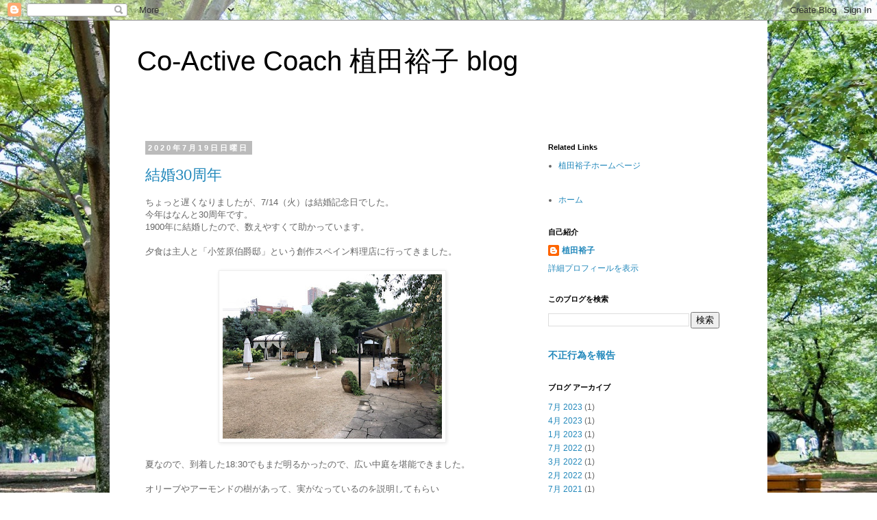

--- FILE ---
content_type: text/html; charset=UTF-8
request_url: https://yu-with-you.blogspot.com/2020/07/
body_size: 12455
content:
<!DOCTYPE html>
<html class='v2' dir='ltr' lang='ja'>
<head>
<link href='https://www.blogger.com/static/v1/widgets/335934321-css_bundle_v2.css' rel='stylesheet' type='text/css'/>
<meta content='width=1100' name='viewport'/>
<meta content='text/html; charset=UTF-8' http-equiv='Content-Type'/>
<meta content='blogger' name='generator'/>
<link href='https://yu-with-you.blogspot.com/favicon.ico' rel='icon' type='image/x-icon'/>
<link href='http://yu-with-you.blogspot.com/2020/07/' rel='canonical'/>
<link rel="alternate" type="application/atom+xml" title="Co-Active Coach 植田裕子 blog - Atom" href="https://yu-with-you.blogspot.com/feeds/posts/default" />
<link rel="alternate" type="application/rss+xml" title="Co-Active Coach 植田裕子 blog - RSS" href="https://yu-with-you.blogspot.com/feeds/posts/default?alt=rss" />
<link rel="service.post" type="application/atom+xml" title="Co-Active Coach 植田裕子 blog - Atom" href="https://www.blogger.com/feeds/8575303654826105301/posts/default" />
<!--Can't find substitution for tag [blog.ieCssRetrofitLinks]-->
<meta content='http://yu-with-you.blogspot.com/2020/07/' property='og:url'/>
<meta content='Co-Active Coach 植田裕子 blog' property='og:title'/>
<meta content='' property='og:description'/>
<title>Co-Active Coach 植田裕子 blog: 7月 2020</title>
<style id='page-skin-1' type='text/css'><!--
/*
-----------------------------------------------
Blogger Template Style
Name:     Simple
Designer: Blogger
URL:      www.blogger.com
----------------------------------------------- */
/* Content
----------------------------------------------- */
body {
font: normal normal 12px 'Trebuchet MS', Trebuchet, Verdana, sans-serif;
color: #666666;
background: #ffffff url(//1.bp.blogspot.com/-BFDG0dW6Q1A/Wh4M30Y1QuI/AAAAAAAAABc/uPo1KWVUBCs6A_TnwbnGEkTU0xHwQYj0ACK4BGAYYCw/s0/_DSC8905.jpg) repeat scroll top left;
padding: 0 0 0 0;
}
html body .region-inner {
min-width: 0;
max-width: 100%;
width: auto;
}
h2 {
font-size: 22px;
}
a:link {
text-decoration:none;
color: #2288bb;
}
a:visited {
text-decoration:none;
color: #888888;
}
a:hover {
text-decoration:underline;
color: #33aaff;
}
.body-fauxcolumn-outer .fauxcolumn-inner {
background: transparent none repeat scroll top left;
_background-image: none;
}
.body-fauxcolumn-outer .cap-top {
position: absolute;
z-index: 1;
height: 400px;
width: 100%;
}
.body-fauxcolumn-outer .cap-top .cap-left {
width: 100%;
background: transparent none repeat-x scroll top left;
_background-image: none;
}
.content-outer {
-moz-box-shadow: 0 0 0 rgba(0, 0, 0, .15);
-webkit-box-shadow: 0 0 0 rgba(0, 0, 0, .15);
-goog-ms-box-shadow: 0 0 0 #333333;
box-shadow: 0 0 0 rgba(0, 0, 0, .15);
margin-bottom: 1px;
}
.content-inner {
padding: 10px 40px;
}
.content-inner {
background-color: #ffffff;
}
/* Header
----------------------------------------------- */
.header-outer {
background: transparent none repeat-x scroll 0 -400px;
_background-image: none;
}
.Header h1 {
font: normal normal 40px 'Trebuchet MS',Trebuchet,Verdana,sans-serif;
color: #000000;
text-shadow: 0 0 0 rgba(0, 0, 0, .2);
}
.Header h1 a {
color: #000000;
}
.Header .description {
font-size: 18px;
color: #000000;
}
.header-inner .Header .titlewrapper {
padding: 22px 0;
}
.header-inner .Header .descriptionwrapper {
padding: 0 0;
}
/* Tabs
----------------------------------------------- */
.tabs-inner .section:first-child {
border-top: 0 solid #dddddd;
}
.tabs-inner .section:first-child ul {
margin-top: -1px;
border-top: 1px solid #dddddd;
border-left: 1px solid #dddddd;
border-right: 1px solid #dddddd;
}
.tabs-inner .widget ul {
background: transparent none repeat-x scroll 0 -800px;
_background-image: none;
border-bottom: 1px solid #dddddd;
margin-top: 0;
margin-left: -30px;
margin-right: -30px;
}
.tabs-inner .widget li a {
display: inline-block;
padding: .6em 1em;
font: normal normal 12px 'Trebuchet MS', Trebuchet, Verdana, sans-serif;
color: #000000;
border-left: 1px solid #ffffff;
border-right: 1px solid #dddddd;
}
.tabs-inner .widget li:first-child a {
border-left: none;
}
.tabs-inner .widget li.selected a, .tabs-inner .widget li a:hover {
color: #000000;
background-color: #eeeeee;
text-decoration: none;
}
/* Columns
----------------------------------------------- */
.main-outer {
border-top: 0 solid transparent;
}
.fauxcolumn-left-outer .fauxcolumn-inner {
border-right: 1px solid transparent;
}
.fauxcolumn-right-outer .fauxcolumn-inner {
border-left: 1px solid transparent;
}
/* Headings
----------------------------------------------- */
div.widget > h2,
div.widget h2.title {
margin: 0 0 1em 0;
font: normal bold 11px 'Trebuchet MS',Trebuchet,Verdana,sans-serif;
color: #000000;
}
/* Widgets
----------------------------------------------- */
.widget .zippy {
color: #999999;
text-shadow: 2px 2px 1px rgba(0, 0, 0, .1);
}
.widget .popular-posts ul {
list-style: none;
}
/* Posts
----------------------------------------------- */
h2.date-header {
font: normal bold 11px Arial, Tahoma, Helvetica, FreeSans, sans-serif;
}
.date-header span {
background-color: #bbbbbb;
color: #ffffff;
padding: 0.4em;
letter-spacing: 3px;
margin: inherit;
}
.main-inner {
padding-top: 35px;
padding-bottom: 65px;
}
.main-inner .column-center-inner {
padding: 0 0;
}
.main-inner .column-center-inner .section {
margin: 0 1em;
}
.post {
margin: 0 0 45px 0;
}
h3.post-title, .comments h4 {
font: normal normal 22px 'Trebuchet MS',Trebuchet,Verdana,sans-serif;
margin: .75em 0 0;
}
.post-body {
font-size: 110%;
line-height: 1.4;
position: relative;
}
.post-body img, .post-body .tr-caption-container, .Profile img, .Image img,
.BlogList .item-thumbnail img {
padding: 2px;
background: #ffffff;
border: 1px solid #eeeeee;
-moz-box-shadow: 1px 1px 5px rgba(0, 0, 0, .1);
-webkit-box-shadow: 1px 1px 5px rgba(0, 0, 0, .1);
box-shadow: 1px 1px 5px rgba(0, 0, 0, .1);
}
.post-body img, .post-body .tr-caption-container {
padding: 5px;
}
.post-body .tr-caption-container {
color: #666666;
}
.post-body .tr-caption-container img {
padding: 0;
background: transparent;
border: none;
-moz-box-shadow: 0 0 0 rgba(0, 0, 0, .1);
-webkit-box-shadow: 0 0 0 rgba(0, 0, 0, .1);
box-shadow: 0 0 0 rgba(0, 0, 0, .1);
}
.post-header {
margin: 0 0 1.5em;
line-height: 1.6;
font-size: 90%;
}
.post-footer {
margin: 20px -2px 0;
padding: 5px 10px;
color: #666666;
background-color: #eeeeee;
border-bottom: 1px solid #eeeeee;
line-height: 1.6;
font-size: 90%;
}
#comments .comment-author {
padding-top: 1.5em;
border-top: 1px solid transparent;
background-position: 0 1.5em;
}
#comments .comment-author:first-child {
padding-top: 0;
border-top: none;
}
.avatar-image-container {
margin: .2em 0 0;
}
#comments .avatar-image-container img {
border: 1px solid #eeeeee;
}
/* Comments
----------------------------------------------- */
.comments .comments-content .icon.blog-author {
background-repeat: no-repeat;
background-image: url([data-uri]);
}
.comments .comments-content .loadmore a {
border-top: 1px solid #999999;
border-bottom: 1px solid #999999;
}
.comments .comment-thread.inline-thread {
background-color: #eeeeee;
}
.comments .continue {
border-top: 2px solid #999999;
}
/* Accents
---------------------------------------------- */
.section-columns td.columns-cell {
border-left: 1px solid transparent;
}
.blog-pager {
background: transparent url(https://resources.blogblog.com/blogblog/data/1kt/simple/paging_dot.png) repeat-x scroll top center;
}
.blog-pager-older-link, .home-link,
.blog-pager-newer-link {
background-color: #ffffff;
padding: 5px;
}
.footer-outer {
border-top: 1px dashed #bbbbbb;
}
/* Mobile
----------------------------------------------- */
body.mobile  {
background-size: auto;
}
.mobile .body-fauxcolumn-outer {
background: transparent none repeat scroll top left;
}
.mobile .body-fauxcolumn-outer .cap-top {
background-size: 100% auto;
}
.mobile .content-outer {
-webkit-box-shadow: 0 0 3px rgba(0, 0, 0, .15);
box-shadow: 0 0 3px rgba(0, 0, 0, .15);
}
.mobile .tabs-inner .widget ul {
margin-left: 0;
margin-right: 0;
}
.mobile .post {
margin: 0;
}
.mobile .main-inner .column-center-inner .section {
margin: 0;
}
.mobile .date-header span {
padding: 0.1em 10px;
margin: 0 -10px;
}
.mobile h3.post-title {
margin: 0;
}
.mobile .blog-pager {
background: transparent none no-repeat scroll top center;
}
.mobile .footer-outer {
border-top: none;
}
.mobile .main-inner, .mobile .footer-inner {
background-color: #ffffff;
}
.mobile-index-contents {
color: #666666;
}
.mobile-link-button {
background-color: #2288bb;
}
.mobile-link-button a:link, .mobile-link-button a:visited {
color: #ffffff;
}
.mobile .tabs-inner .section:first-child {
border-top: none;
}
.mobile .tabs-inner .PageList .widget-content {
background-color: #eeeeee;
color: #000000;
border-top: 1px solid #dddddd;
border-bottom: 1px solid #dddddd;
}
.mobile .tabs-inner .PageList .widget-content .pagelist-arrow {
border-left: 1px solid #dddddd;
}

--></style>
<style id='template-skin-1' type='text/css'><!--
body {
min-width: 960px;
}
.content-outer, .content-fauxcolumn-outer, .region-inner {
min-width: 960px;
max-width: 960px;
_width: 960px;
}
.main-inner .columns {
padding-left: 0;
padding-right: 310px;
}
.main-inner .fauxcolumn-center-outer {
left: 0;
right: 310px;
/* IE6 does not respect left and right together */
_width: expression(this.parentNode.offsetWidth -
parseInt("0") -
parseInt("310px") + 'px');
}
.main-inner .fauxcolumn-left-outer {
width: 0;
}
.main-inner .fauxcolumn-right-outer {
width: 310px;
}
.main-inner .column-left-outer {
width: 0;
right: 100%;
margin-left: -0;
}
.main-inner .column-right-outer {
width: 310px;
margin-right: -310px;
}
#layout {
min-width: 0;
}
#layout .content-outer {
min-width: 0;
width: 800px;
}
#layout .region-inner {
min-width: 0;
width: auto;
}
body#layout div.add_widget {
padding: 8px;
}
body#layout div.add_widget a {
margin-left: 32px;
}
--></style>
<style>
    body {background-image:url(\/\/1.bp.blogspot.com\/-BFDG0dW6Q1A\/Wh4M30Y1QuI\/AAAAAAAAABc\/uPo1KWVUBCs6A_TnwbnGEkTU0xHwQYj0ACK4BGAYYCw\/s0\/_DSC8905.jpg);}
    
@media (max-width: 200px) { body {background-image:url(\/\/1.bp.blogspot.com\/-BFDG0dW6Q1A\/Wh4M30Y1QuI\/AAAAAAAAABc\/uPo1KWVUBCs6A_TnwbnGEkTU0xHwQYj0ACK4BGAYYCw\/w200\/_DSC8905.jpg);}}
@media (max-width: 400px) and (min-width: 201px) { body {background-image:url(\/\/1.bp.blogspot.com\/-BFDG0dW6Q1A\/Wh4M30Y1QuI\/AAAAAAAAABc\/uPo1KWVUBCs6A_TnwbnGEkTU0xHwQYj0ACK4BGAYYCw\/w400\/_DSC8905.jpg);}}
@media (max-width: 800px) and (min-width: 401px) { body {background-image:url(\/\/1.bp.blogspot.com\/-BFDG0dW6Q1A\/Wh4M30Y1QuI\/AAAAAAAAABc\/uPo1KWVUBCs6A_TnwbnGEkTU0xHwQYj0ACK4BGAYYCw\/w800\/_DSC8905.jpg);}}
@media (max-width: 1200px) and (min-width: 801px) { body {background-image:url(\/\/1.bp.blogspot.com\/-BFDG0dW6Q1A\/Wh4M30Y1QuI\/AAAAAAAAABc\/uPo1KWVUBCs6A_TnwbnGEkTU0xHwQYj0ACK4BGAYYCw\/w1200\/_DSC8905.jpg);}}
/* Last tag covers anything over one higher than the previous max-size cap. */
@media (min-width: 1201px) { body {background-image:url(\/\/1.bp.blogspot.com\/-BFDG0dW6Q1A\/Wh4M30Y1QuI\/AAAAAAAAABc\/uPo1KWVUBCs6A_TnwbnGEkTU0xHwQYj0ACK4BGAYYCw\/w1600\/_DSC8905.jpg);}}
  </style>
<link href='https://www.blogger.com/dyn-css/authorization.css?targetBlogID=8575303654826105301&amp;zx=709ee93c-46a1-4984-a257-88cc562a49e9' media='none' onload='if(media!=&#39;all&#39;)media=&#39;all&#39;' rel='stylesheet'/><noscript><link href='https://www.blogger.com/dyn-css/authorization.css?targetBlogID=8575303654826105301&amp;zx=709ee93c-46a1-4984-a257-88cc562a49e9' rel='stylesheet'/></noscript>
<meta name='google-adsense-platform-account' content='ca-host-pub-1556223355139109'/>
<meta name='google-adsense-platform-domain' content='blogspot.com'/>

</head>
<body class='loading variant-simplysimple'>
<div class='navbar section' id='navbar' name='Navbar'><div class='widget Navbar' data-version='1' id='Navbar1'><script type="text/javascript">
    function setAttributeOnload(object, attribute, val) {
      if(window.addEventListener) {
        window.addEventListener('load',
          function(){ object[attribute] = val; }, false);
      } else {
        window.attachEvent('onload', function(){ object[attribute] = val; });
      }
    }
  </script>
<div id="navbar-iframe-container"></div>
<script type="text/javascript" src="https://apis.google.com/js/platform.js"></script>
<script type="text/javascript">
      gapi.load("gapi.iframes:gapi.iframes.style.bubble", function() {
        if (gapi.iframes && gapi.iframes.getContext) {
          gapi.iframes.getContext().openChild({
              url: 'https://www.blogger.com/navbar/8575303654826105301?origin\x3dhttps://yu-with-you.blogspot.com',
              where: document.getElementById("navbar-iframe-container"),
              id: "navbar-iframe"
          });
        }
      });
    </script><script type="text/javascript">
(function() {
var script = document.createElement('script');
script.type = 'text/javascript';
script.src = '//pagead2.googlesyndication.com/pagead/js/google_top_exp.js';
var head = document.getElementsByTagName('head')[0];
if (head) {
head.appendChild(script);
}})();
</script>
</div></div>
<div class='body-fauxcolumns'>
<div class='fauxcolumn-outer body-fauxcolumn-outer'>
<div class='cap-top'>
<div class='cap-left'></div>
<div class='cap-right'></div>
</div>
<div class='fauxborder-left'>
<div class='fauxborder-right'></div>
<div class='fauxcolumn-inner'>
</div>
</div>
<div class='cap-bottom'>
<div class='cap-left'></div>
<div class='cap-right'></div>
</div>
</div>
</div>
<div class='content'>
<div class='content-fauxcolumns'>
<div class='fauxcolumn-outer content-fauxcolumn-outer'>
<div class='cap-top'>
<div class='cap-left'></div>
<div class='cap-right'></div>
</div>
<div class='fauxborder-left'>
<div class='fauxborder-right'></div>
<div class='fauxcolumn-inner'>
</div>
</div>
<div class='cap-bottom'>
<div class='cap-left'></div>
<div class='cap-right'></div>
</div>
</div>
</div>
<div class='content-outer'>
<div class='content-cap-top cap-top'>
<div class='cap-left'></div>
<div class='cap-right'></div>
</div>
<div class='fauxborder-left content-fauxborder-left'>
<div class='fauxborder-right content-fauxborder-right'></div>
<div class='content-inner'>
<header>
<div class='header-outer'>
<div class='header-cap-top cap-top'>
<div class='cap-left'></div>
<div class='cap-right'></div>
</div>
<div class='fauxborder-left header-fauxborder-left'>
<div class='fauxborder-right header-fauxborder-right'></div>
<div class='region-inner header-inner'>
<div class='header section' id='header' name='ヘッダー'><div class='widget Header' data-version='1' id='Header1'>
<div id='header-inner'>
<div class='titlewrapper'>
<h1 class='title'>
<a href='https://yu-with-you.blogspot.com/'>
Co-Active Coach 植田裕子 blog
</a>
</h1>
</div>
<div class='descriptionwrapper'>
<p class='description'><span>
</span></p>
</div>
</div>
</div></div>
</div>
</div>
<div class='header-cap-bottom cap-bottom'>
<div class='cap-left'></div>
<div class='cap-right'></div>
</div>
</div>
</header>
<div class='tabs-outer'>
<div class='tabs-cap-top cap-top'>
<div class='cap-left'></div>
<div class='cap-right'></div>
</div>
<div class='fauxborder-left tabs-fauxborder-left'>
<div class='fauxborder-right tabs-fauxborder-right'></div>
<div class='region-inner tabs-inner'>
<div class='tabs no-items section' id='crosscol' name='Cross-Column'></div>
<div class='tabs no-items section' id='crosscol-overflow' name='Cross-Column 2'></div>
</div>
</div>
<div class='tabs-cap-bottom cap-bottom'>
<div class='cap-left'></div>
<div class='cap-right'></div>
</div>
</div>
<div class='main-outer'>
<div class='main-cap-top cap-top'>
<div class='cap-left'></div>
<div class='cap-right'></div>
</div>
<div class='fauxborder-left main-fauxborder-left'>
<div class='fauxborder-right main-fauxborder-right'></div>
<div class='region-inner main-inner'>
<div class='columns fauxcolumns'>
<div class='fauxcolumn-outer fauxcolumn-center-outer'>
<div class='cap-top'>
<div class='cap-left'></div>
<div class='cap-right'></div>
</div>
<div class='fauxborder-left'>
<div class='fauxborder-right'></div>
<div class='fauxcolumn-inner'>
</div>
</div>
<div class='cap-bottom'>
<div class='cap-left'></div>
<div class='cap-right'></div>
</div>
</div>
<div class='fauxcolumn-outer fauxcolumn-left-outer'>
<div class='cap-top'>
<div class='cap-left'></div>
<div class='cap-right'></div>
</div>
<div class='fauxborder-left'>
<div class='fauxborder-right'></div>
<div class='fauxcolumn-inner'>
</div>
</div>
<div class='cap-bottom'>
<div class='cap-left'></div>
<div class='cap-right'></div>
</div>
</div>
<div class='fauxcolumn-outer fauxcolumn-right-outer'>
<div class='cap-top'>
<div class='cap-left'></div>
<div class='cap-right'></div>
</div>
<div class='fauxborder-left'>
<div class='fauxborder-right'></div>
<div class='fauxcolumn-inner'>
</div>
</div>
<div class='cap-bottom'>
<div class='cap-left'></div>
<div class='cap-right'></div>
</div>
</div>
<!-- corrects IE6 width calculation -->
<div class='columns-inner'>
<div class='column-center-outer'>
<div class='column-center-inner'>
<div class='main section' id='main' name='メイン'><div class='widget Blog' data-version='1' id='Blog1'>
<div class='blog-posts hfeed'>

          <div class="date-outer">
        
<h2 class='date-header'><span>2020年7月19日日曜日</span></h2>

          <div class="date-posts">
        
<div class='post-outer'>
<div class='post hentry uncustomized-post-template' itemprop='blogPost' itemscope='itemscope' itemtype='http://schema.org/BlogPosting'>
<meta content='https://blogger.googleusercontent.com/img/b/R29vZ2xl/AVvXsEjEtC6vPoEJSGhsf2PcuDn0NIPrEhnl_sRuUjyiz43X3bczNWDiCYWsuU9SYOHYGYEsmvl93rsHk5JM3D1ajSQGaRpP4asTyrOSB-TcpIM1v-Fu5tczMdvOGjdFWiKkpii33OsBlKKNxx8/s320/%25E4%25B8%25AD%25E5%25BA%25AD.jpg' itemprop='image_url'/>
<meta content='8575303654826105301' itemprop='blogId'/>
<meta content='1630683407763468680' itemprop='postId'/>
<a name='1630683407763468680'></a>
<h3 class='post-title entry-title' itemprop='name'>
<a href='https://yu-with-you.blogspot.com/2020/07/30.html'>結婚30周年</a>
</h3>
<div class='post-header'>
<div class='post-header-line-1'></div>
</div>
<div class='post-body entry-content' id='post-body-1630683407763468680' itemprop='description articleBody'>
ちょっと遅くなりましたが&#12289;7/14&#65288;火&#65289;は結婚記念日でした&#12290;<br />
今年はなんと30周年です&#12290;<br />
1900年に結婚したので&#12289;数えやすくて助かっています&#12290;<br />
<br />
夕食は主人と&#12300;小笠原伯爵邸&#12301;という創作スペイン料理店に行ってきました&#12290;<br />
<br />
<div class="separator" style="clear: both; text-align: center;">
<a href="https://blogger.googleusercontent.com/img/b/R29vZ2xl/AVvXsEjEtC6vPoEJSGhsf2PcuDn0NIPrEhnl_sRuUjyiz43X3bczNWDiCYWsuU9SYOHYGYEsmvl93rsHk5JM3D1ajSQGaRpP4asTyrOSB-TcpIM1v-Fu5tczMdvOGjdFWiKkpii33OsBlKKNxx8/s1600/%25E4%25B8%25AD%25E5%25BA%25AD.jpg" imageanchor="1" style="margin-left: 1em; margin-right: 1em;"><img border="0" data-original-height="480" data-original-width="640" height="240" src="https://blogger.googleusercontent.com/img/b/R29vZ2xl/AVvXsEjEtC6vPoEJSGhsf2PcuDn0NIPrEhnl_sRuUjyiz43X3bczNWDiCYWsuU9SYOHYGYEsmvl93rsHk5JM3D1ajSQGaRpP4asTyrOSB-TcpIM1v-Fu5tczMdvOGjdFWiKkpii33OsBlKKNxx8/s320/%25E4%25B8%25AD%25E5%25BA%25AD.jpg" width="320" /></a></div>
<br />
夏なので&#12289;到着した18:30でもまだ明るかったので&#12289;広い中庭を堪能できました&#12290;<br />
<br />
オリーブやアーモンドの樹があって&#12289;実がなっているのを説明してもらい<br />
実際&#12289;樹になっているオリーブもアーモンドも触ってみることができました&#12290;<br />
<br />
お食事はどれも本当に丁寧に作られていて&#12289;美味しく&#12289;堪能しました&#12290;<br />
<br />
<div class="separator" style="clear: both; text-align: center;">
<a href="https://blogger.googleusercontent.com/img/b/R29vZ2xl/AVvXsEjqhIU31XC-gCwmQqyVtUsg_0TP5dytAJ0UzWj31BpZkA7AmKVi52O87nEejh-8lBDZoCTbIe_X06Q4vQo7S5lDDVcpxT586Bpo7dTwzYrPkoshauipL5tbkNqGgrCy4cnCsBsuaLuj9Dk/s1600/%25E3%2582%25AA%25E3%2583%25BC%25E3%2583%2588%25E3%2582%2599%25E3%2583%2595%25E3%2582%2599%25E3%2583%25AB.jpg" imageanchor="1" style="clear: left; float: left; margin-bottom: 1em; margin-right: 1em;"><img border="0" data-original-height="480" data-original-width="640" height="240" src="https://blogger.googleusercontent.com/img/b/R29vZ2xl/AVvXsEjqhIU31XC-gCwmQqyVtUsg_0TP5dytAJ0UzWj31BpZkA7AmKVi52O87nEejh-8lBDZoCTbIe_X06Q4vQo7S5lDDVcpxT586Bpo7dTwzYrPkoshauipL5tbkNqGgrCy4cnCsBsuaLuj9Dk/s320/%25E3%2582%25AA%25E3%2583%25BC%25E3%2583%2588%25E3%2582%2599%25E3%2583%2595%25E3%2582%2599%25E3%2583%25AB.jpg" width="320" /></a></div>
<br />
<br />
<br />
<br />
<br />
オードブル<br />
<div class="separator" style="clear: both; text-align: center;">
<a href="https://blogger.googleusercontent.com/img/b/R29vZ2xl/AVvXsEjk3jo29JhIQLrEE-4b9ClWtORO36h8hNAqMODsTYEC9Alh7JD3D25MonYZcQPD0FfcPsOUH71KOHuaonMLojClza714qM08TxTMZaNUgHhvPiYUSZxuqb_U1IgiL3sIpW_6JhEjTQaWVs/s1600/%25E3%2582%25AA%25E3%2583%25BC%25E3%2583%2588%25E3%2582%2599%25E3%2583%2595%25E3%2582%2599%25E3%2583%25AB%25EF%25BC%2592.jpg" imageanchor="1" style="clear: right; float: right; margin-bottom: 1em; margin-left: 1em;"><img border="0" data-original-height="480" data-original-width="640" height="240" src="https://blogger.googleusercontent.com/img/b/R29vZ2xl/AVvXsEjk3jo29JhIQLrEE-4b9ClWtORO36h8hNAqMODsTYEC9Alh7JD3D25MonYZcQPD0FfcPsOUH71KOHuaonMLojClza714qM08TxTMZaNUgHhvPiYUSZxuqb_U1IgiL3sIpW_6JhEjTQaWVs/s320/%25E3%2582%25AA%25E3%2583%25BC%25E3%2583%2588%25E3%2582%2599%25E3%2583%2595%25E3%2582%2599%25E3%2583%25AB%25EF%25BC%2592.jpg" width="320" /></a></div>
<br />
<br />
<br />
<br />
<br />
オードブル<br />
<div class="separator" style="clear: both; text-align: center;">
<a href="https://blogger.googleusercontent.com/img/b/R29vZ2xl/AVvXsEg7CnX9wUWqmMqtcd0xDK4rdG_-bKwqzakhm1EkMf_qXIJvsMGabtfHsyHd3pTKWSrYJDnkbj3X1elrgohxYbV0dZMhqgR-8-jsZCmboDMth8TMAt7b9YaUtv4cYznqsaA5rhDXGPSk6QM/s1600/%25E9%25AD%259A.jpg" imageanchor="1" style="clear: left; float: left; margin-bottom: 1em; margin-right: 1em;"><img border="0" data-original-height="480" data-original-width="640" height="240" src="https://blogger.googleusercontent.com/img/b/R29vZ2xl/AVvXsEg7CnX9wUWqmMqtcd0xDK4rdG_-bKwqzakhm1EkMf_qXIJvsMGabtfHsyHd3pTKWSrYJDnkbj3X1elrgohxYbV0dZMhqgR-8-jsZCmboDMth8TMAt7b9YaUtv4cYznqsaA5rhDXGPSk6QM/s320/%25E9%25AD%259A.jpg" width="320" /></a></div>
<br />
<br />
<br />
<br />
魚料理<br />
<div class="separator" style="clear: both; text-align: center;">
</div>
<br />
<div class="separator" style="clear: both; text-align: center;">
<a href="https://blogger.googleusercontent.com/img/b/R29vZ2xl/AVvXsEgeWv19_DoBmgLee8ZHhGJd5NVp8BMucbTiX1pkMqvr1FJqdfEH6Yy3Wx9xhX6UDhxU5UMniGMXuj_q6XapDxetFouUYYJ9YQmZPIgsVzwKaYzXRgy4eY9ENdwdUz8Ii0kre3aFwxVRRRk/s1600/%25E3%2581%258A%25E8%2582%2589.jpg" imageanchor="1" style="clear: right; float: right; margin-bottom: 1em; margin-left: 1em;"><img border="0" data-original-height="480" data-original-width="640" height="240" src="https://blogger.googleusercontent.com/img/b/R29vZ2xl/AVvXsEgeWv19_DoBmgLee8ZHhGJd5NVp8BMucbTiX1pkMqvr1FJqdfEH6Yy3Wx9xhX6UDhxU5UMniGMXuj_q6XapDxetFouUYYJ9YQmZPIgsVzwKaYzXRgy4eY9ENdwdUz8Ii0kre3aFwxVRRRk/s320/%25E3%2581%258A%25E8%2582%2589.jpg" width="320" /></a></div>
<br />
<br />
<br />
<br />
肉料理<br />
<br />
<br />
<br />
<br />
<br />
<br />
<br />
<br />
<br />
サーブしてくれるお店の方も会話も心配りも素敵で&#12289;結婚記念日だと伝えたら<br />
最後にプレートを出してくれました&#12290;<br />
<br />
<div class="separator" style="clear: both; text-align: center;">
<a href="https://blogger.googleusercontent.com/img/b/R29vZ2xl/AVvXsEhe1WpZy6K5FDd19GfLHLgtj6Jc5lEjSUzzlC5Zefadv_d0P6wmOxFW17lMIhgpc-gMg6afQmATjYrwpwiCkEZ3nHIxjdXmsfbf_RDej_oQS418OKhc2wj9CSkTCo2WjvqeWrVhF2Vfgcw/s1600/%25E7%25B5%2590%25E5%25A9%259A%25E8%25A8%2598%25E5%25BF%25B5%25E6%2597%25A5.jpg" imageanchor="1" style="margin-left: 1em; margin-right: 1em;"><img border="0" data-original-height="480" data-original-width="640" height="240" src="https://blogger.googleusercontent.com/img/b/R29vZ2xl/AVvXsEhe1WpZy6K5FDd19GfLHLgtj6Jc5lEjSUzzlC5Zefadv_d0P6wmOxFW17lMIhgpc-gMg6afQmATjYrwpwiCkEZ3nHIxjdXmsfbf_RDej_oQS418OKhc2wj9CSkTCo2WjvqeWrVhF2Vfgcw/s320/%25E7%25B5%2590%25E5%25A9%259A%25E8%25A8%2598%25E5%25BF%25B5%25E6%2597%25A5.jpg" width="320" /></a></div>
<br />
<div class="separator" style="clear: both; text-align: center;">
<a href="https://blogger.googleusercontent.com/img/b/R29vZ2xl/AVvXsEi2bpQAb-ujyFplHoaoj5-3w0mI1IRddjDJm4CaEJSnuhACBkOZdVcGF9Gb929JQ3wNjMXwruW1QX1qH33cZr1wbzgLj5gn2bPoTW6RDod8Sxs9OW1XMTfoWCvxNEbEnGRARe-PG386Gz0/s1600/%25E3%2583%2595%25E3%2582%259A%25E3%2583%25AC%25E3%2583%25BC%25E3%2583%2588.jpg" imageanchor="1" style="margin-left: 1em; margin-right: 1em;"><img border="0" data-original-height="640" data-original-width="480" height="320" src="https://blogger.googleusercontent.com/img/b/R29vZ2xl/AVvXsEi2bpQAb-ujyFplHoaoj5-3w0mI1IRddjDJm4CaEJSnuhACBkOZdVcGF9Gb929JQ3wNjMXwruW1QX1qH33cZr1wbzgLj5gn2bPoTW6RDod8Sxs9OW1XMTfoWCvxNEbEnGRARe-PG386Gz0/s320/%25E3%2583%2595%25E3%2582%259A%25E3%2583%25AC%25E3%2583%25BC%25E3%2583%2588.jpg" width="240" /></a></div>
<br />
ゆったりとした時間と空間の中で話したことは&#12300;この30年間の間の危機について&#12301;<br />
お互いどこだと思っていたか&#12289;どう認識していたか&#65288;笑&#65289;<br />
<br />
笑い話ができる今があってよかったです&#9825;<br />
<br />
<div style='clear: both;'></div>
</div>
<div class='post-footer'>
<div class='post-footer-line post-footer-line-1'>
<span class='post-author vcard'>
</span>
<span class='post-timestamp'>
時刻:
<meta content='http://yu-with-you.blogspot.com/2020/07/30.html' itemprop='url'/>
<a class='timestamp-link' href='https://yu-with-you.blogspot.com/2020/07/30.html' rel='bookmark' title='permanent link'><abbr class='published' itemprop='datePublished' title='2020-07-19T16:29:00+09:00'>7月 19, 2020</abbr></a>
</span>
<span class='post-comment-link'>
<a class='comment-link' href='https://yu-with-you.blogspot.com/2020/07/30.html#comment-form' onclick=''>
0 件のコメント:
  </a>
</span>
<span class='post-icons'>
<span class='item-control blog-admin pid-910896846'>
<a href='https://www.blogger.com/post-edit.g?blogID=8575303654826105301&postID=1630683407763468680&from=pencil' title='投稿を編集'>
<img alt='' class='icon-action' height='18' src='https://resources.blogblog.com/img/icon18_edit_allbkg.gif' width='18'/>
</a>
</span>
</span>
<div class='post-share-buttons goog-inline-block'>
<a class='goog-inline-block share-button sb-email' href='https://www.blogger.com/share-post.g?blogID=8575303654826105301&postID=1630683407763468680&target=email' target='_blank' title='メールで送信'><span class='share-button-link-text'>メールで送信</span></a><a class='goog-inline-block share-button sb-blog' href='https://www.blogger.com/share-post.g?blogID=8575303654826105301&postID=1630683407763468680&target=blog' onclick='window.open(this.href, "_blank", "height=270,width=475"); return false;' target='_blank' title='BlogThis!'><span class='share-button-link-text'>BlogThis!</span></a><a class='goog-inline-block share-button sb-twitter' href='https://www.blogger.com/share-post.g?blogID=8575303654826105301&postID=1630683407763468680&target=twitter' target='_blank' title='X で共有'><span class='share-button-link-text'>X で共有</span></a><a class='goog-inline-block share-button sb-facebook' href='https://www.blogger.com/share-post.g?blogID=8575303654826105301&postID=1630683407763468680&target=facebook' onclick='window.open(this.href, "_blank", "height=430,width=640"); return false;' target='_blank' title='Facebook で共有する'><span class='share-button-link-text'>Facebook で共有する</span></a><a class='goog-inline-block share-button sb-pinterest' href='https://www.blogger.com/share-post.g?blogID=8575303654826105301&postID=1630683407763468680&target=pinterest' target='_blank' title='Pinterest に共有'><span class='share-button-link-text'>Pinterest に共有</span></a>
</div>
</div>
<div class='post-footer-line post-footer-line-2'>
<span class='post-labels'>
</span>
</div>
<div class='post-footer-line post-footer-line-3'>
<span class='post-location'>
</span>
</div>
</div>
</div>
</div>
<div class='inline-ad'>
<!--Can't find substitution for tag [adCode]-->
</div>

        </div></div>
      
</div>
<div class='blog-pager' id='blog-pager'>
<span id='blog-pager-newer-link'>
<a class='blog-pager-newer-link' href='https://yu-with-you.blogspot.com/search?updated-max=2023-01-02T16:33:00%2B09:00&amp;max-results=7&amp;reverse-paginate=true' id='Blog1_blog-pager-newer-link' title='新しい投稿'>新しい投稿</a>
</span>
<span id='blog-pager-older-link'>
<a class='blog-pager-older-link' href='https://yu-with-you.blogspot.com/search?updated-max=2020-07-19T16:29:00%2B09:00&amp;max-results=7' id='Blog1_blog-pager-older-link' title='前の投稿'>前の投稿</a>
</span>
<a class='home-link' href='https://yu-with-you.blogspot.com/'>ホーム</a>
</div>
<div class='clear'></div>
<div class='blog-feeds'>
<div class='feed-links'>
登録:
<a class='feed-link' href='https://yu-with-you.blogspot.com/feeds/posts/default' target='_blank' type='application/atom+xml'>コメント (Atom)</a>
</div>
</div>
</div><div class='widget FeaturedPost' data-version='1' id='FeaturedPost1'>
<div class='post-summary'>
<h3><a href='https://yu-with-you.blogspot.com/2023/07/blog-post.html'>&#12304;お知らせ&#12305;早大エクステンションセンターでの夏講座</a></h3>
<p>
ちょっと近くなってのご紹介ですみません&#12290; コロナ真っ盛りの時はオンラインでさせていただき&#12289; ここ２回は対面で実施させていただいている講座のご紹介です&#12290; まだコーチングをよく知らないけれど&#12289;コーチングを体験してみたいという方にご参加いただきたい内容となっています&#12290; 講座といっても&#12289;...
</p>
</div>
<style type='text/css'>
    .image {
      width: 100%;
    }
  </style>
<div class='clear'></div>
</div><div class='widget PopularPosts' data-version='1' id='PopularPosts1'>
<div class='widget-content popular-posts'>
<ul>
<li>
<div class='item-content'>
<div class='item-title'><a href='https://yu-with-you.blogspot.com/2023/07/blog-post.html'>&#12304;お知らせ&#12305;早大エクステンションセンターでの夏講座</a></div>
<div class='item-snippet'>ちょっと近くなってのご紹介ですみません&#12290; コロナ真っ盛りの時はオンラインでさせていただき&#12289; ここ２回は対面で実施させていただいている講座のご紹介です&#12290; まだコーチングをよく知らないけれど&#12289;コーチングを体験してみたいという方にご参加いただきたい内容となっています&#12290; 講座といっても&#12289;...</div>
</div>
<div style='clear: both;'></div>
</li>
<li>
<div class='item-content'>
<div class='item-thumbnail'>
<a href='https://yu-with-you.blogspot.com/2023/04/blog-post.html' target='_blank'>
<img alt='' border='0' src='https://blogger.googleusercontent.com/img/b/R29vZ2xl/AVvXsEhn30yQC5iREdlRbpZJPJYy0z5haSK2aOGUOYpv1tvoOWTZtbaAphYDgJ69N8HQ3RkWZ__aeXNz7mI4Hv5RAcN1HRk1VtBe9NUTVrZ_KStEffi1h1duNMsvtIQb8cQ3pvrJ9_KWZSCpJuycSjzAKcMf9UyodJqVaOiv83p0RQGhnkmekK0Qhef6YtWo/w72-h72-p-k-no-nu/%E9%82%84%E6%9A%A6.jpeg'/>
</a>
</div>
<div class='item-title'><a href='https://yu-with-you.blogspot.com/2023/04/blog-post.html'>還暦を迎えて思うこと</a></div>
<div class='item-snippet'>ご無沙汰しています&#12290; ３月までは年度末と確定申告などでバタバタと過ごしておりました&#12290; ４月に入り&#12289;やっとスペースが出来ました&#12290; 同時に&#12289;主人は定年を迎え4月から会社が変わり&#12289;在宅多めだったところから毎日出勤に変わり 社会人になった次男は研修の日々で&#12289;毎日疲れて帰ってきます&#12290; 私は...</div>
</div>
<div style='clear: both;'></div>
</li>
<li>
<div class='item-content'>
<div class='item-thumbnail'>
<a href='https://yu-with-you.blogspot.com/2022/03/woman-437.html' target='_blank'>
<img alt='' border='0' src='https://blogger.googleusercontent.com/img/a/AVvXsEiFGf4r0pmHfcr1tI8peGI-et1NeAMI_hfVfjCAXQDrHxfl3iM83lRLn2EtZm6e5fc2rgAX2Y7tKAfW4LF3Y1IwMsHBonMS7vPKybS3yrUUslA2vZWi23saiFFVXTWb3BVRXKRWEw_aPXDuhQHU1WVcxt_eHbQygM0DArmIVp21QrbtvRVkomzmehXO=w72-h72-p-k-no-nu'/>
</a>
</div>
<div class='item-title'><a href='https://yu-with-you.blogspot.com/2022/03/woman-437.html'>日経WOMAN 4月号&#65288;3/7発売&#65289;に載りました&#65281;</a></div>
<div class='item-snippet'>&#160;昨日発売の日経WOMAN4月号 &#12300;私らしさ&#12301;こそ最強の武器になる&#65281;自分の&#12300;強み&#12301;の見つけ方 という特集記事の中で コーチングのプロが実践する&#12288;壁にぶつかったときの自分への15の質問 という内容で2ページ掲載です&#12290;&#65288;38-39ページ&#65289; このホームページからのお問い合わせでメールが...</div>
</div>
<div style='clear: both;'></div>
</li>
</ul>
<div class='clear'></div>
</div>
</div></div>
</div>
</div>
<div class='column-left-outer'>
<div class='column-left-inner'>
<aside>
</aside>
</div>
</div>
<div class='column-right-outer'>
<div class='column-right-inner'>
<aside>
<div class='sidebar section' id='sidebar-right-1'><div class='widget LinkList' data-version='1' id='LinkList1'>
<h2>Related Links</h2>
<div class='widget-content'>
<ul>
<li><a href='http://www.yu-with-you.jp/'>植田裕子ホームページ</a></li>
</ul>
<div class='clear'></div>
</div>
</div><div class='widget PageList' data-version='1' id='PageList1'>
<div class='widget-content'>
<ul>
<li>
<a href='https://yu-with-you.blogspot.com/'>ホーム</a>
</li>
</ul>
<div class='clear'></div>
</div>
</div><div class='widget Profile' data-version='1' id='Profile1'>
<h2>自己紹介</h2>
<div class='widget-content'>
<dl class='profile-datablock'>
<dt class='profile-data'>
<a class='profile-name-link g-profile' href='https://www.blogger.com/profile/03498092614186287387' rel='author' style='background-image: url(//www.blogger.com/img/logo-16.png);'>
植田裕子
</a>
</dt>
</dl>
<a class='profile-link' href='https://www.blogger.com/profile/03498092614186287387' rel='author'>詳細プロフィールを表示</a>
<div class='clear'></div>
</div>
</div><div class='widget BlogSearch' data-version='1' id='BlogSearch1'>
<h2 class='title'>このブログを検索</h2>
<div class='widget-content'>
<div id='BlogSearch1_form'>
<form action='https://yu-with-you.blogspot.com/search' class='gsc-search-box' target='_top'>
<table cellpadding='0' cellspacing='0' class='gsc-search-box'>
<tbody>
<tr>
<td class='gsc-input'>
<input autocomplete='off' class='gsc-input' name='q' size='10' title='search' type='text' value=''/>
</td>
<td class='gsc-search-button'>
<input class='gsc-search-button' title='search' type='submit' value='検索'/>
</td>
</tr>
</tbody>
</table>
</form>
</div>
</div>
<div class='clear'></div>
</div>
</div>
<table border='0' cellpadding='0' cellspacing='0' class='section-columns columns-2'>
<tbody>
<tr>
<td class='first columns-cell'>
<div class='sidebar section' id='sidebar-right-2-1'><div class='widget ReportAbuse' data-version='1' id='ReportAbuse1'>
<h3 class='title'>
<a class='report_abuse' href='https://www.blogger.com/go/report-abuse' rel='noopener nofollow' target='_blank'>
不正行為を報告
</a>
</h3>
</div></div>
</td>
<td class='columns-cell'>
<div class='sidebar no-items section' id='sidebar-right-2-2'>
</div>
</td>
</tr>
</tbody>
</table>
<div class='sidebar section' id='sidebar-right-3'><div class='widget BlogArchive' data-version='1' id='BlogArchive1'>
<h2>ブログ アーカイブ</h2>
<div class='widget-content'>
<div id='ArchiveList'>
<div id='BlogArchive1_ArchiveList'>
<ul class='flat'>
<li class='archivedate'>
<a href='https://yu-with-you.blogspot.com/2023/07/'>7月 2023</a> (1)
      </li>
<li class='archivedate'>
<a href='https://yu-with-you.blogspot.com/2023/04/'>4月 2023</a> (1)
      </li>
<li class='archivedate'>
<a href='https://yu-with-you.blogspot.com/2023/01/'>1月 2023</a> (1)
      </li>
<li class='archivedate'>
<a href='https://yu-with-you.blogspot.com/2022/07/'>7月 2022</a> (1)
      </li>
<li class='archivedate'>
<a href='https://yu-with-you.blogspot.com/2022/03/'>3月 2022</a> (1)
      </li>
<li class='archivedate'>
<a href='https://yu-with-you.blogspot.com/2022/02/'>2月 2022</a> (1)
      </li>
<li class='archivedate'>
<a href='https://yu-with-you.blogspot.com/2021/07/'>7月 2021</a> (1)
      </li>
<li class='archivedate'>
<a href='https://yu-with-you.blogspot.com/2021/02/'>2月 2021</a> (1)
      </li>
<li class='archivedate'>
<a href='https://yu-with-you.blogspot.com/2020/10/'>10月 2020</a> (1)
      </li>
<li class='archivedate'>
<a href='https://yu-with-you.blogspot.com/2020/08/'>8月 2020</a> (1)
      </li>
<li class='archivedate'>
<a href='https://yu-with-you.blogspot.com/2020/07/'>7月 2020</a> (1)
      </li>
<li class='archivedate'>
<a href='https://yu-with-you.blogspot.com/2020/06/'>6月 2020</a> (2)
      </li>
<li class='archivedate'>
<a href='https://yu-with-you.blogspot.com/2020/05/'>5月 2020</a> (2)
      </li>
<li class='archivedate'>
<a href='https://yu-with-you.blogspot.com/2020/04/'>4月 2020</a> (2)
      </li>
<li class='archivedate'>
<a href='https://yu-with-you.blogspot.com/2020/03/'>3月 2020</a> (1)
      </li>
<li class='archivedate'>
<a href='https://yu-with-you.blogspot.com/2020/02/'>2月 2020</a> (1)
      </li>
<li class='archivedate'>
<a href='https://yu-with-you.blogspot.com/2019/12/'>12月 2019</a> (1)
      </li>
<li class='archivedate'>
<a href='https://yu-with-you.blogspot.com/2019/11/'>11月 2019</a> (1)
      </li>
<li class='archivedate'>
<a href='https://yu-with-you.blogspot.com/2019/10/'>10月 2019</a> (1)
      </li>
<li class='archivedate'>
<a href='https://yu-with-you.blogspot.com/2019/07/'>7月 2019</a> (2)
      </li>
<li class='archivedate'>
<a href='https://yu-with-you.blogspot.com/2019/06/'>6月 2019</a> (3)
      </li>
<li class='archivedate'>
<a href='https://yu-with-you.blogspot.com/2019/05/'>5月 2019</a> (1)
      </li>
<li class='archivedate'>
<a href='https://yu-with-you.blogspot.com/2019/04/'>4月 2019</a> (1)
      </li>
<li class='archivedate'>
<a href='https://yu-with-you.blogspot.com/2019/03/'>3月 2019</a> (1)
      </li>
<li class='archivedate'>
<a href='https://yu-with-you.blogspot.com/2019/01/'>1月 2019</a> (3)
      </li>
<li class='archivedate'>
<a href='https://yu-with-you.blogspot.com/2018/11/'>11月 2018</a> (1)
      </li>
<li class='archivedate'>
<a href='https://yu-with-you.blogspot.com/2018/10/'>10月 2018</a> (2)
      </li>
<li class='archivedate'>
<a href='https://yu-with-you.blogspot.com/2018/09/'>9月 2018</a> (1)
      </li>
<li class='archivedate'>
<a href='https://yu-with-you.blogspot.com/2018/08/'>8月 2018</a> (2)
      </li>
<li class='archivedate'>
<a href='https://yu-with-you.blogspot.com/2018/07/'>7月 2018</a> (1)
      </li>
<li class='archivedate'>
<a href='https://yu-with-you.blogspot.com/2018/05/'>5月 2018</a> (3)
      </li>
<li class='archivedate'>
<a href='https://yu-with-you.blogspot.com/2018/03/'>3月 2018</a> (4)
      </li>
<li class='archivedate'>
<a href='https://yu-with-you.blogspot.com/2018/02/'>2月 2018</a> (1)
      </li>
<li class='archivedate'>
<a href='https://yu-with-you.blogspot.com/2018/01/'>1月 2018</a> (4)
      </li>
<li class='archivedate'>
<a href='https://yu-with-you.blogspot.com/2017/12/'>12月 2017</a> (3)
      </li>
<li class='archivedate'>
<a href='https://yu-with-you.blogspot.com/2017/11/'>11月 2017</a> (3)
      </li>
</ul>
</div>
</div>
<div class='clear'></div>
</div>
</div></div>
</aside>
</div>
</div>
</div>
<div style='clear: both'></div>
<!-- columns -->
</div>
<!-- main -->
</div>
</div>
<div class='main-cap-bottom cap-bottom'>
<div class='cap-left'></div>
<div class='cap-right'></div>
</div>
</div>
<footer>
<div class='footer-outer'>
<div class='footer-cap-top cap-top'>
<div class='cap-left'></div>
<div class='cap-right'></div>
</div>
<div class='fauxborder-left footer-fauxborder-left'>
<div class='fauxborder-right footer-fauxborder-right'></div>
<div class='region-inner footer-inner'>
<div class='foot no-items section' id='footer-1'></div>
<table border='0' cellpadding='0' cellspacing='0' class='section-columns columns-2'>
<tbody>
<tr>
<td class='first columns-cell'>
<div class='foot no-items section' id='footer-2-1'></div>
</td>
<td class='columns-cell'>
<div class='foot no-items section' id='footer-2-2'></div>
</td>
</tr>
</tbody>
</table>
<!-- outside of the include in order to lock Attribution widget -->
<div class='foot section' id='footer-3' name='フッター'><div class='widget Attribution' data-version='1' id='Attribution1'>
<div class='widget-content' style='text-align: center;'>
&#12300;シンプル&#12301;テーマ. Powered by <a href='https://www.blogger.com' target='_blank'>Blogger</a>.
</div>
<div class='clear'></div>
</div></div>
</div>
</div>
<div class='footer-cap-bottom cap-bottom'>
<div class='cap-left'></div>
<div class='cap-right'></div>
</div>
</div>
</footer>
<!-- content -->
</div>
</div>
<div class='content-cap-bottom cap-bottom'>
<div class='cap-left'></div>
<div class='cap-right'></div>
</div>
</div>
</div>
<script type='text/javascript'>
    window.setTimeout(function() {
        document.body.className = document.body.className.replace('loading', '');
      }, 10);
  </script>

<script type="text/javascript" src="https://www.blogger.com/static/v1/widgets/2028843038-widgets.js"></script>
<script type='text/javascript'>
window['__wavt'] = 'AOuZoY5THdbRCxbeK9CMy1B2f04cPseOUA:1769481011697';_WidgetManager._Init('//www.blogger.com/rearrange?blogID\x3d8575303654826105301','//yu-with-you.blogspot.com/2020/07/','8575303654826105301');
_WidgetManager._SetDataContext([{'name': 'blog', 'data': {'blogId': '8575303654826105301', 'title': 'Co-Active Coach \u690d\u7530\u88d5\u5b50 blog', 'url': 'https://yu-with-you.blogspot.com/2020/07/', 'canonicalUrl': 'http://yu-with-you.blogspot.com/2020/07/', 'homepageUrl': 'https://yu-with-you.blogspot.com/', 'searchUrl': 'https://yu-with-you.blogspot.com/search', 'canonicalHomepageUrl': 'http://yu-with-you.blogspot.com/', 'blogspotFaviconUrl': 'https://yu-with-you.blogspot.com/favicon.ico', 'bloggerUrl': 'https://www.blogger.com', 'hasCustomDomain': false, 'httpsEnabled': true, 'enabledCommentProfileImages': true, 'gPlusViewType': 'FILTERED_POSTMOD', 'adultContent': false, 'analyticsAccountNumber': '', 'encoding': 'UTF-8', 'locale': 'ja', 'localeUnderscoreDelimited': 'ja', 'languageDirection': 'ltr', 'isPrivate': false, 'isMobile': false, 'isMobileRequest': false, 'mobileClass': '', 'isPrivateBlog': false, 'isDynamicViewsAvailable': true, 'feedLinks': '\x3clink rel\x3d\x22alternate\x22 type\x3d\x22application/atom+xml\x22 title\x3d\x22Co-Active Coach \u690d\u7530\u88d5\u5b50 blog - Atom\x22 href\x3d\x22https://yu-with-you.blogspot.com/feeds/posts/default\x22 /\x3e\n\x3clink rel\x3d\x22alternate\x22 type\x3d\x22application/rss+xml\x22 title\x3d\x22Co-Active Coach \u690d\u7530\u88d5\u5b50 blog - RSS\x22 href\x3d\x22https://yu-with-you.blogspot.com/feeds/posts/default?alt\x3drss\x22 /\x3e\n\x3clink rel\x3d\x22service.post\x22 type\x3d\x22application/atom+xml\x22 title\x3d\x22Co-Active Coach \u690d\u7530\u88d5\u5b50 blog - Atom\x22 href\x3d\x22https://www.blogger.com/feeds/8575303654826105301/posts/default\x22 /\x3e\n', 'meTag': '', 'adsenseHostId': 'ca-host-pub-1556223355139109', 'adsenseHasAds': false, 'adsenseAutoAds': false, 'boqCommentIframeForm': true, 'loginRedirectParam': '', 'view': '', 'dynamicViewsCommentsSrc': '//www.blogblog.com/dynamicviews/4224c15c4e7c9321/js/comments.js', 'dynamicViewsScriptSrc': '//www.blogblog.com/dynamicviews/6e0d22adcfa5abea', 'plusOneApiSrc': 'https://apis.google.com/js/platform.js', 'disableGComments': true, 'interstitialAccepted': false, 'sharing': {'platforms': [{'name': '\u30ea\u30f3\u30af\u3092\u53d6\u5f97', 'key': 'link', 'shareMessage': '\u30ea\u30f3\u30af\u3092\u53d6\u5f97', 'target': ''}, {'name': 'Facebook', 'key': 'facebook', 'shareMessage': 'Facebook \u3067\u5171\u6709', 'target': 'facebook'}, {'name': 'BlogThis!', 'key': 'blogThis', 'shareMessage': 'BlogThis!', 'target': 'blog'}, {'name': '\xd7', 'key': 'twitter', 'shareMessage': '\xd7 \u3067\u5171\u6709', 'target': 'twitter'}, {'name': 'Pinterest', 'key': 'pinterest', 'shareMessage': 'Pinterest \u3067\u5171\u6709', 'target': 'pinterest'}, {'name': '\u30e1\u30fc\u30eb', 'key': 'email', 'shareMessage': '\u30e1\u30fc\u30eb', 'target': 'email'}], 'disableGooglePlus': true, 'googlePlusShareButtonWidth': 0, 'googlePlusBootstrap': '\x3cscript type\x3d\x22text/javascript\x22\x3ewindow.___gcfg \x3d {\x27lang\x27: \x27ja\x27};\x3c/script\x3e'}, 'hasCustomJumpLinkMessage': false, 'jumpLinkMessage': '\u7d9a\u304d\u3092\u8aad\u3080', 'pageType': 'archive', 'pageName': '7\u6708 2020', 'pageTitle': 'Co-Active Coach \u690d\u7530\u88d5\u5b50 blog: 7\u6708 2020'}}, {'name': 'features', 'data': {}}, {'name': 'messages', 'data': {'edit': '\u7de8\u96c6', 'linkCopiedToClipboard': '\u30ea\u30f3\u30af\u3092\u30af\u30ea\u30c3\u30d7\u30dc\u30fc\u30c9\u306b\u30b3\u30d4\u30fc\u3057\u307e\u3057\u305f\u3002', 'ok': 'OK', 'postLink': '\u6295\u7a3f\u306e\u30ea\u30f3\u30af'}}, {'name': 'template', 'data': {'name': 'Simple', 'localizedName': '\u30b7\u30f3\u30d7\u30eb', 'isResponsive': false, 'isAlternateRendering': false, 'isCustom': false, 'variant': 'simplysimple', 'variantId': 'simplysimple'}}, {'name': 'view', 'data': {'classic': {'name': 'classic', 'url': '?view\x3dclassic'}, 'flipcard': {'name': 'flipcard', 'url': '?view\x3dflipcard'}, 'magazine': {'name': 'magazine', 'url': '?view\x3dmagazine'}, 'mosaic': {'name': 'mosaic', 'url': '?view\x3dmosaic'}, 'sidebar': {'name': 'sidebar', 'url': '?view\x3dsidebar'}, 'snapshot': {'name': 'snapshot', 'url': '?view\x3dsnapshot'}, 'timeslide': {'name': 'timeslide', 'url': '?view\x3dtimeslide'}, 'isMobile': false, 'title': 'Co-Active Coach \u690d\u7530\u88d5\u5b50 blog', 'description': '', 'url': 'https://yu-with-you.blogspot.com/2020/07/', 'type': 'feed', 'isSingleItem': false, 'isMultipleItems': true, 'isError': false, 'isPage': false, 'isPost': false, 'isHomepage': false, 'isArchive': true, 'isLabelSearch': false, 'archive': {'year': 2020, 'month': 7, 'rangeMessage': '7\u6708, 2020\u306e\u6295\u7a3f\u3092\u8868\u793a\u3057\u3066\u3044\u307e\u3059'}}}]);
_WidgetManager._RegisterWidget('_NavbarView', new _WidgetInfo('Navbar1', 'navbar', document.getElementById('Navbar1'), {}, 'displayModeFull'));
_WidgetManager._RegisterWidget('_HeaderView', new _WidgetInfo('Header1', 'header', document.getElementById('Header1'), {}, 'displayModeFull'));
_WidgetManager._RegisterWidget('_BlogView', new _WidgetInfo('Blog1', 'main', document.getElementById('Blog1'), {'cmtInteractionsEnabled': false, 'lightboxEnabled': true, 'lightboxModuleUrl': 'https://www.blogger.com/static/v1/jsbin/4268964403-lbx__ja.js', 'lightboxCssUrl': 'https://www.blogger.com/static/v1/v-css/828616780-lightbox_bundle.css'}, 'displayModeFull'));
_WidgetManager._RegisterWidget('_FeaturedPostView', new _WidgetInfo('FeaturedPost1', 'main', document.getElementById('FeaturedPost1'), {}, 'displayModeFull'));
_WidgetManager._RegisterWidget('_PopularPostsView', new _WidgetInfo('PopularPosts1', 'main', document.getElementById('PopularPosts1'), {}, 'displayModeFull'));
_WidgetManager._RegisterWidget('_LinkListView', new _WidgetInfo('LinkList1', 'sidebar-right-1', document.getElementById('LinkList1'), {}, 'displayModeFull'));
_WidgetManager._RegisterWidget('_PageListView', new _WidgetInfo('PageList1', 'sidebar-right-1', document.getElementById('PageList1'), {'title': '', 'links': [{'isCurrentPage': false, 'href': 'https://yu-with-you.blogspot.com/', 'title': '\u30db\u30fc\u30e0'}], 'mobile': false, 'showPlaceholder': true, 'hasCurrentPage': false}, 'displayModeFull'));
_WidgetManager._RegisterWidget('_ProfileView', new _WidgetInfo('Profile1', 'sidebar-right-1', document.getElementById('Profile1'), {}, 'displayModeFull'));
_WidgetManager._RegisterWidget('_BlogSearchView', new _WidgetInfo('BlogSearch1', 'sidebar-right-1', document.getElementById('BlogSearch1'), {}, 'displayModeFull'));
_WidgetManager._RegisterWidget('_ReportAbuseView', new _WidgetInfo('ReportAbuse1', 'sidebar-right-2-1', document.getElementById('ReportAbuse1'), {}, 'displayModeFull'));
_WidgetManager._RegisterWidget('_BlogArchiveView', new _WidgetInfo('BlogArchive1', 'sidebar-right-3', document.getElementById('BlogArchive1'), {'languageDirection': 'ltr', 'loadingMessage': '\u8aad\u307f\u8fbc\u307f\u4e2d\x26hellip;'}, 'displayModeFull'));
_WidgetManager._RegisterWidget('_AttributionView', new _WidgetInfo('Attribution1', 'footer-3', document.getElementById('Attribution1'), {}, 'displayModeFull'));
</script>
</body>
</html>